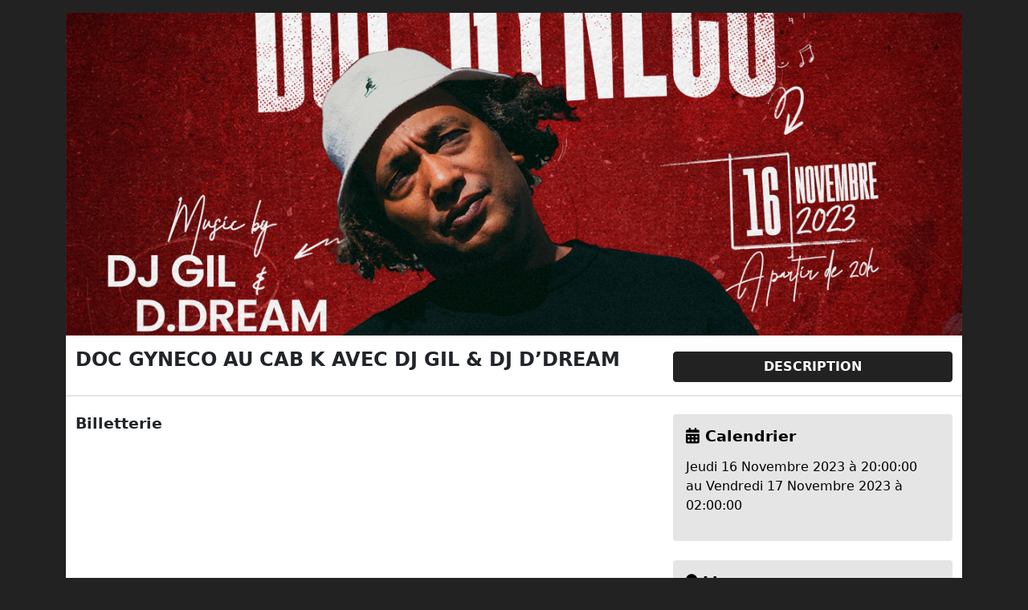

--- FILE ---
content_type: text/css
request_url: https://static.bizouk.com/css/minisite/standard/minisite.css?v=2.26.20250506.32
body_size: 344
content:
h1 {

    margin-top:0px;

}

h2 {

    margin:0px 0px 5px 0px;
    font-size:1.2em;

}

h2 {
    padding:0px 0px 10px 0px;
}

.event-title {
    margin-top: 0;
    font-size: 1.6em;
    font-weight: bold;
    margin-bottom: 0;
    display: -webkit-box;
    -webkit-line-clamp: 2;
    -webkit-box-orient: vertical;
}

.event-title-block {
    background-color: #FFF;
    -webkit-box-shadow: 0px 2px 1px rgb(0 0 0 / 10%);
    -moz-box-shadow: 0px 2px 1px rgba(0,0,0,0.1);
    box-shadow: 0px 2px 1px rgb(0 0 0 / 10%);
    z-index: 20;
}

.minisite-credit {
    
    font-size: 1em;
}
 

.bzk-body {
    background-color:var(--bzk-background-color);
}

.bzk-panel-primary, .bzk-panel-primary:hover{
    border-color:var(--bzk-primary-color);
}
.bzk-bg-primary,.panel-heading.bzk-bg-primary,.bg-primary.bzk-bg-primary, .badge.bzk-bg-primary, .bzk-panel-primary .panel-heading, .bzk-bg-primary:hover{
    background-color:var(--bzk-primary-color);
    border-color:var(--bzk-primary-color);
    color:var(--bzk-font-primary-color);
}

.bzk-bg-light-primary-color, .bzk-bg-light-primary-color:hover{
    background-color:var(--bzk-light-primary-color);
    color:var(--bzk-font-light-primary-color);
}


.bzk-font-primary-color, .bzk-font-primary-color:hover{
    color:var(--bzk-font-primary-color);
}

.bzk-font-section-primary-color, .bzk-font-section-primary-color:hover{
    color:var(--bzk-font-section-primary-color);
}


.bzk-font-light-primary-color, .bzk-font-light-primary-color:hover{
    color:var(--bzk-font-light-primary-color);
}




.img-past {
    -webkit-filter: grayscale(100%);
  -moz-filter: grayscale(100%);
  -ms-filter: grayscale(100%);
  -o-filter: grayscale(100%);
  filter: grayscale(100%);
  filter: url(/lib/minisite/default/images/grayscale.svg); /* Firefox 4+ */
  filter: gray; /* IE 6-9 */
 -webkit-filter: grayscale(1);
}

.img-past:hover {
        -webkit-filter: none;
  -moz-filter: none;
  -ms-filter: none;
  -o-filter: none;
  filter: none;
  filter: none; /* Firefox 4+ */
  filter: none; /* IE 6-9 */
}